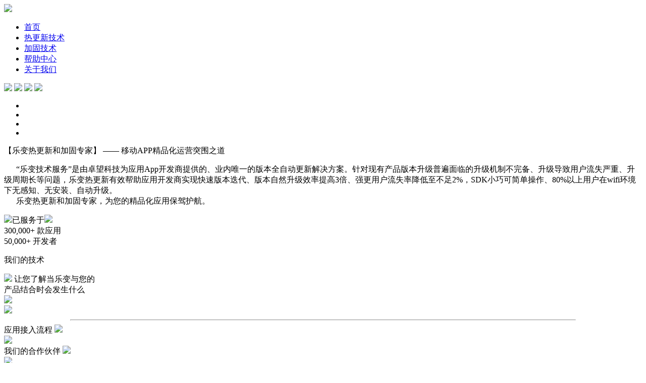

--- FILE ---
content_type: text/html
request_url: http://greentool.net/index.html
body_size: 2889
content:
<!doctype html>
<html>
<head>
    <meta charset="utf-8">
    <title>乐变平台-全球首家|应用热升级服务平台|应用加固平台</title>
    <meta name="description" content="乐变是专注于为应用开发者提供应用内热(自动)升级服务，以及加固技术的平台，目前乐变平台已经可以支持95%以上的应用的App实现分包和自升级的功能，帮助应用开发者实现零流失的产品升级，以及高效的产品线上和线下推广服务。">
    <meta name="keywords" content="乐变,加固,热升级">
    <link rel="stylesheet" href="public/css/default.css" type="text/css">
    <link rel="stylesheet" href="public/css/index.css" type="text/css">
    <script>
        var _hmt = _hmt || [];
	(function() {
	  var hm = document.createElement("script");
	  hm.src = "https://hm.baidu.com/hm.js?263024c71bfb55683c5eb3f4f825cdb2";
	 var s = document.getElementsByTagName("script")[0]; 
	  s.parentNode.insertBefore(hm, s);
	})();
    </script>
    <script type="text/javascript" src="public/js/jquery-1.11.1.min.js"></script>
    <script type="text/javascript">
        function displaySubMenu(li) {
            var subMenu = li.getElementsByTagName("ul")[0];
            subMenu.style.display = "block";
        }
        function hideSubMenu(li) {
            var subMenu = li.getElementsByTagName("ul")[0];
            subMenu.style.display = "none";
        }
        function showWeixint(obj){
            var Obj = document.getElementById(obj);
            Obj.style.display = "block";
        }
        function hideWeixint(obj){
            var Obj = document.getElementById(obj);
            Obj.style.display = "none";
        }
        function changeImg(obj,name){
            var Img = document.getElementById(obj);
            Img.src="public/img/index/"+name+".png";
        }
    </script>
</head>
<body>
<div id="topbar">
    <div class="topbar-contian">
        <header class="top-contain">
            <div class="topbar-logo">
                <a href="index.html"><img src="public/img/index/logo.png"></a>
            </div>
            <div class="top-a">
                <div class="topbar-nav">
                    <ul class="topbar-nav-menu">
                        <li class="active"><a href="index.html">首页</a></li>
                        <li><a href="product-hotupdate.html">热更新技术</a></li>
                        <li><a href="product-reinforce.html">加固技术</a></li>
                        <li><a href="help.html#oper-guide">帮助中心</a></li>
                        <li ><a href="aboutus.html#intro">关于我们</a></li>
                    </ul>
                </div>
                <div class="topbar-login">
                </div>
            </div>
        </header>
    </div>
</div>

<article id="containter" class="containter">
    <div class="topimg" id="topimg">
        <img src="public/img/index/banner1.png">
        <img src="public/img/index/banner2.png">
        <img src="public/img/index/banner3.png">
        <img src="public/img/index/banner4.png">
        <ul>
            <li >
                <a >&nbsp;</a>
            </li>
            <li >
                <a>&nbsp;</a>
            </li>
            <li>
                <a>&nbsp;</a>
            </li>
            <li>
                <a>&nbsp;</a>
            </li>
        </ul>
        <div></div>
    </div>
    <div class="top-intro">
        <div class="intro-contian">
            <a class="title">【乐变热更新和加固专家】 —— 移动APP精品化运营突围之道</a>
            <p class="top-intro-contian">
                &nbsp;&nbsp;&nbsp;&nbsp;&nbsp;&nbsp;“乐变技术服务”是由卓望科技为应用App开发商提供的、业内唯一的版本全自动更新解决方案。针对现有产品版本升级普遍面临的升级机制不完备、升级导致用户流失严重、升级周期长等问题，乐变热更新有效帮助应用开发商实现快速版本迭代、版本自然升级效率提高3倍、强更用户流失率降低至不足2%，SDK小巧可简单操作、80%以上用户在wifi环境下无感知、无安装、自动升级。<br/>
                &nbsp;&nbsp;&nbsp;&nbsp;&nbsp;&nbsp;乐变热更新和加固专家，为您的精品化应用保驾护航。</p>
            <div class="intro-hr">
                <img class="intro-img-left" src="public/img/index/intro-right.png"><a class="hr-contian">已服务于</a><img class="intro-img-right" src="public/img/index/intro-right.png">
            </div>
            <div class="num-left">
                <a class="big">300,000+ </a> <a class="small">款应用</a>

            </div>
            <div class="num-right">
                <a class="big"> 50,000+ </a> <a class="small">开发者</a>

            </div>
            <p class="tec-jiehe">我们的技术</p>
            <img class="underline" src="public/img/index/und-line.png">
            <a class="tec-contain">让您了解当乐变与您的 <br/>产品结合时会发生什么</a>
        </div>
        <div class="about-tec-join">

            <div class="tedo-tec-post">
                <img src="public/img/index/index-intro1.png">
            </div>

            <div class="tedo-tec-post">
                <img src="public/img/index/index-intro3.png">
            </div>
            <hr style="width: 1000px; color: rgb(159,158,156)"/>
        </div>
    </div>
    <div class="main">
        <a class="ourfriends">应用接入流程</a>
        <img src="public/img/index/und-line.png">
        <div><img src="public/img/index/jieruliucheng.png"></div>
    </div>
    <div class="friends">
        <a class="ourfriends">我们的合作伙伴</a>
        <img src="public/img/index/und-line.png">

        <div class="friends-icon">
            <img src="public/img/index/friend.png">
        </div>
    </div>
    <div id="footer">
        <div class="footer-contian">
            <div class="footer-left">
                <ul class="first-ul">
                    <li><a href="aboutus.html">关于乐变</a>
                        <ul class="second-ul">
                            <li><a href="aboutus.html#intro">公司简介</a></li>
                            <li><a href="aboutus.html#culture">企业文化</a></li>
                            <li><a href="aboutus.html#connectus">联系我们</a></li>
                        </ul>
                    </li>
                    <li><a href="product-hotupdate.html">产品介绍</a>
                        <ul class="second-ul">
                            <li><a href="product-hotupdate.html">热更新技术</a></li>
                            <li><a href="product-reinforce.html">加固技术</a></li>
                        </ul>
                    </li>
                    <li><a href="help.html#oper-guide">帮助中心</a>
                        <ul class="second-ul">
                            <li><a href="help.html#oper-guide">新手指南</a></li>
                            <li><a href="help.html#faq">常见问题</a></li>
                        </ul>
                    </li>
                    <li><a>关注我们</a>
                        <div class="about-us-img">

                            <div class="weixin" onmouseover="showWeixint('weixinc');changeImg('weixin','weixinc');"onmouseout="hideWeixint('weixinc');changeImg('weixin','weixin');">
                                <img id="weixin" src="public/img/index/weixin.png">
                            </div>
                            <div class="weixinc" id="weixinc"><img src="public/img/index/weixint.png"></div>
                        </div>
                    </li>
                </ul>
            </div>
            <div class="footer-right" >
                <div class="img">
                    <img src="public/img/index/logo.png">
                    <div class="business">
                        <a> QQ: 1647207499 </a><br/>
                        <a> 邮箱：zhanglifang@lbstreaming.com </a><br/>
                    </div>
                </div>
            </div>

        </div>
        <div class="f-company">
	    <span>Copyright © 2012-2016 上海乐变信息科技有限公司 All Rights Reserved. <a href="https://beian.miit.gov.cn"> 沪ICP备2024099884号-1</a></span>
            <hr style="width: 1000px;color: rgb(226,226,226);"/>
        </div>
    </div>
</article>
</body>
<script>
    var aA = document.querySelectorAll('#topimg a');
    var aImg = document.querySelectorAll('#topimg img');
    var oBox = document.querySelector('#topimg');
    var num=0;
    var timer ='';
    var oldA = aA[num];
    oldA.className = 'button';
    oldimg = aImg[num];
    oldimg.className = 'first';
    for(var i=0;i<4;i++){
        aA[i].index = i;
        aA[i].onmouseover = function(){
            clearInterval(timer);
            num = this.index;
            run();
        };
        function run(){
            oldA.className = '';
            oldA = aA[num];
            oldimg.className = '';
            oldimg = aImg[num];
            aA[num].className = 'button';
            aImg[num].className = 'first';
            num++;
            if(num>3){ num = 0; };
        }
    }
    oBox.onmouseover = function(){
        clearInterval(timer);
    }
    oBox.onmouseout = function(){
        timer = setInterval(run,3000);
    }
    timer = setInterval(run,3000)
</script>
</html>
